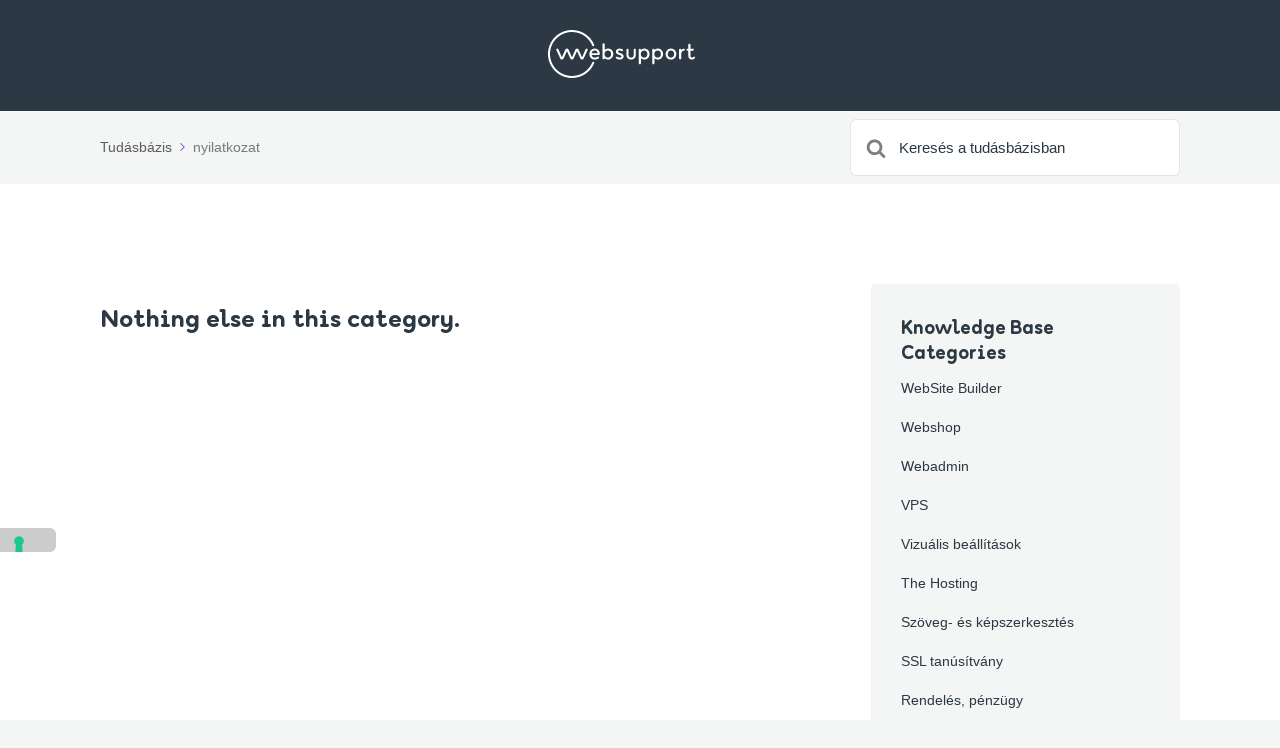

--- FILE ---
content_type: text/html; charset=UTF-8
request_url: https://www.websupport.hu/tamogatas/kb-tags/nyilatkozat/
body_size: 9947
content:

<!DOCTYPE html>
<html lang="hu">
	<head>
		<meta http-equiv="x-ua-compatible" content="ie=edge">
		<meta charset="UTF-8" />
		<meta name="viewport" content="width=device-width, initial-scale=1">
		<link rel="profile" href="http://gmpg.org/xfn/11" />
		<meta name='robots' content='index, follow, max-image-preview:large, max-snippet:-1, max-video-preview:-1' />

	<!-- This site is optimized with the Yoast SEO plugin v26.6 - https://yoast.com/wordpress/plugins/seo/ -->
	<title>nyilatkozat Archives - Websupport Tudásbázis</title>
	<link rel="canonical" href="https://www.websupport.hu/tamogatas/kb-tags/nyilatkozat/" />
	<meta property="og:locale" content="hu_HU" />
	<meta property="og:type" content="article" />
	<meta property="og:title" content="nyilatkozat Archives - Websupport Tudásbázis" />
	<meta property="og:url" content="https://www.websupport.hu/tamogatas/kb-tags/nyilatkozat/" />
	<meta property="og:site_name" content="Websupport Tudásbázis" />
	<meta name="twitter:card" content="summary_large_image" />
	<script type="application/ld+json" class="yoast-schema-graph">{"@context":"https://schema.org","@graph":[{"@type":"CollectionPage","@id":"https://www.websupport.hu/tamogatas/kb-tags/nyilatkozat/","url":"https://www.websupport.hu/tamogatas/kb-tags/nyilatkozat/","name":"nyilatkozat Archives - Websupport Tudásbázis","isPartOf":{"@id":"https://www.websupport.hu/tamogatas/#website"},"breadcrumb":{"@id":"https://www.websupport.hu/tamogatas/kb-tags/nyilatkozat/#breadcrumb"},"inLanguage":"hu"},{"@type":"BreadcrumbList","@id":"https://www.websupport.hu/tamogatas/kb-tags/nyilatkozat/#breadcrumb","itemListElement":[{"@type":"ListItem","position":1,"name":"Home","item":"https://www.websupport.hu/tamogatas/"},{"@type":"ListItem","position":2,"name":"nyilatkozat"}]},{"@type":"WebSite","@id":"https://www.websupport.hu/tamogatas/#website","url":"https://www.websupport.hu/tamogatas/","name":"Websupport Tudásbázis","description":"","potentialAction":[{"@type":"SearchAction","target":{"@type":"EntryPoint","urlTemplate":"https://www.websupport.hu/tamogatas/?s={search_term_string}"},"query-input":{"@type":"PropertyValueSpecification","valueRequired":true,"valueName":"search_term_string"}}],"inLanguage":"hu"}]}</script>
	<!-- / Yoast SEO plugin. -->


<link rel='dns-prefetch' href='//www.googletagmanager.com' />

<link rel="alternate" type="application/rss+xml" title="Websupport Tudásbázis &raquo; hírcsatorna" href="https://www.websupport.hu/tamogatas/feed/" />
<link rel="alternate" type="application/rss+xml" title="Websupport Tudásbázis &raquo; nyilatkozat Article Tag hírforrás" href="https://www.websupport.hu/tamogatas/kb-tags/nyilatkozat/feed/" />
<style id='wp-img-auto-sizes-contain-inline-css' type='text/css'>
img:is([sizes=auto i],[sizes^="auto," i]){contain-intrinsic-size:3000px 1500px}
/*# sourceURL=wp-img-auto-sizes-contain-inline-css */
</style>
<style id='wp-emoji-styles-inline-css' type='text/css'>

	img.wp-smiley, img.emoji {
		display: inline !important;
		border: none !important;
		box-shadow: none !important;
		height: 1em !important;
		width: 1em !important;
		margin: 0 0.07em !important;
		vertical-align: -0.1em !important;
		background: none !important;
		padding: 0 !important;
	}
/*# sourceURL=wp-emoji-styles-inline-css */
</style>
<link rel='stylesheet' id='wp-block-library-css' href='https://www.websupport.hu/tamogatas/wp/wp-includes/css/dist/block-library/common.min.css?ver=6.9' type='text/css' media='all' />
<style id='global-styles-inline-css' type='text/css'>
:root{--wp--preset--aspect-ratio--square: 1;--wp--preset--aspect-ratio--4-3: 4/3;--wp--preset--aspect-ratio--3-4: 3/4;--wp--preset--aspect-ratio--3-2: 3/2;--wp--preset--aspect-ratio--2-3: 2/3;--wp--preset--aspect-ratio--16-9: 16/9;--wp--preset--aspect-ratio--9-16: 9/16;--wp--preset--color--black: #000000;--wp--preset--color--cyan-bluish-gray: #abb8c3;--wp--preset--color--white: #fff;--wp--preset--color--pale-pink: #f78da7;--wp--preset--color--vivid-red: #cf2e2e;--wp--preset--color--luminous-vivid-orange: #ff6900;--wp--preset--color--luminous-vivid-amber: #fcb900;--wp--preset--color--light-green-cyan: #7bdcb5;--wp--preset--color--vivid-green-cyan: #00d084;--wp--preset--color--pale-cyan-blue: #8ed1fc;--wp--preset--color--vivid-cyan-blue: #0693e3;--wp--preset--color--vivid-purple: #9b51e0;--wp--preset--color--dark-gray: #28303D;--wp--preset--color--gray: #39414D;--wp--preset--color--theme-default: #7a4be3;--wp--preset--color--blue: #0069e4;--wp--preset--color--purple: #5749a0;--wp--preset--color--orange: #f0644a;--wp--preset--color--green: #46a162;--wp--preset--color--pale-blue: #7994be;--wp--preset--gradient--vivid-cyan-blue-to-vivid-purple: linear-gradient(135deg,rgb(6,147,227) 0%,rgb(155,81,224) 100%);--wp--preset--gradient--light-green-cyan-to-vivid-green-cyan: linear-gradient(135deg,rgb(122,220,180) 0%,rgb(0,208,130) 100%);--wp--preset--gradient--luminous-vivid-amber-to-luminous-vivid-orange: linear-gradient(135deg,rgb(252,185,0) 0%,rgb(255,105,0) 100%);--wp--preset--gradient--luminous-vivid-orange-to-vivid-red: linear-gradient(135deg,rgb(255,105,0) 0%,rgb(207,46,46) 100%);--wp--preset--gradient--very-light-gray-to-cyan-bluish-gray: linear-gradient(135deg,rgb(238,238,238) 0%,rgb(169,184,195) 100%);--wp--preset--gradient--cool-to-warm-spectrum: linear-gradient(135deg,rgb(74,234,220) 0%,rgb(151,120,209) 20%,rgb(207,42,186) 40%,rgb(238,44,130) 60%,rgb(251,105,98) 80%,rgb(254,248,76) 100%);--wp--preset--gradient--blush-light-purple: linear-gradient(135deg,rgb(255,206,236) 0%,rgb(152,150,240) 100%);--wp--preset--gradient--blush-bordeaux: linear-gradient(135deg,rgb(254,205,165) 0%,rgb(254,45,45) 50%,rgb(107,0,62) 100%);--wp--preset--gradient--luminous-dusk: linear-gradient(135deg,rgb(255,203,112) 0%,rgb(199,81,192) 50%,rgb(65,88,208) 100%);--wp--preset--gradient--pale-ocean: linear-gradient(135deg,rgb(255,245,203) 0%,rgb(182,227,212) 50%,rgb(51,167,181) 100%);--wp--preset--gradient--electric-grass: linear-gradient(135deg,rgb(202,248,128) 0%,rgb(113,206,126) 100%);--wp--preset--gradient--midnight: linear-gradient(135deg,rgb(2,3,129) 0%,rgb(40,116,252) 100%);--wp--preset--font-size--small: 13px;--wp--preset--font-size--medium: 20px;--wp--preset--font-size--large: 36px;--wp--preset--font-size--x-large: 42px;--wp--preset--spacing--20: 0.44rem;--wp--preset--spacing--30: 0.67rem;--wp--preset--spacing--40: 1rem;--wp--preset--spacing--50: 1.5rem;--wp--preset--spacing--60: 2.25rem;--wp--preset--spacing--70: 3.38rem;--wp--preset--spacing--80: 5.06rem;--wp--preset--shadow--natural: 6px 6px 9px rgba(0, 0, 0, 0.2);--wp--preset--shadow--deep: 12px 12px 50px rgba(0, 0, 0, 0.4);--wp--preset--shadow--sharp: 6px 6px 0px rgba(0, 0, 0, 0.2);--wp--preset--shadow--outlined: 6px 6px 0px -3px rgb(255, 255, 255), 6px 6px rgb(0, 0, 0);--wp--preset--shadow--crisp: 6px 6px 0px rgb(0, 0, 0);}:where(.is-layout-flex){gap: 0.5em;}:where(.is-layout-grid){gap: 0.5em;}body .is-layout-flex{display: flex;}.is-layout-flex{flex-wrap: wrap;align-items: center;}.is-layout-flex > :is(*, div){margin: 0;}body .is-layout-grid{display: grid;}.is-layout-grid > :is(*, div){margin: 0;}:where(.wp-block-columns.is-layout-flex){gap: 2em;}:where(.wp-block-columns.is-layout-grid){gap: 2em;}:where(.wp-block-post-template.is-layout-flex){gap: 1.25em;}:where(.wp-block-post-template.is-layout-grid){gap: 1.25em;}.has-black-color{color: var(--wp--preset--color--black) !important;}.has-cyan-bluish-gray-color{color: var(--wp--preset--color--cyan-bluish-gray) !important;}.has-white-color{color: var(--wp--preset--color--white) !important;}.has-pale-pink-color{color: var(--wp--preset--color--pale-pink) !important;}.has-vivid-red-color{color: var(--wp--preset--color--vivid-red) !important;}.has-luminous-vivid-orange-color{color: var(--wp--preset--color--luminous-vivid-orange) !important;}.has-luminous-vivid-amber-color{color: var(--wp--preset--color--luminous-vivid-amber) !important;}.has-light-green-cyan-color{color: var(--wp--preset--color--light-green-cyan) !important;}.has-vivid-green-cyan-color{color: var(--wp--preset--color--vivid-green-cyan) !important;}.has-pale-cyan-blue-color{color: var(--wp--preset--color--pale-cyan-blue) !important;}.has-vivid-cyan-blue-color{color: var(--wp--preset--color--vivid-cyan-blue) !important;}.has-vivid-purple-color{color: var(--wp--preset--color--vivid-purple) !important;}.has-black-background-color{background-color: var(--wp--preset--color--black) !important;}.has-cyan-bluish-gray-background-color{background-color: var(--wp--preset--color--cyan-bluish-gray) !important;}.has-white-background-color{background-color: var(--wp--preset--color--white) !important;}.has-pale-pink-background-color{background-color: var(--wp--preset--color--pale-pink) !important;}.has-vivid-red-background-color{background-color: var(--wp--preset--color--vivid-red) !important;}.has-luminous-vivid-orange-background-color{background-color: var(--wp--preset--color--luminous-vivid-orange) !important;}.has-luminous-vivid-amber-background-color{background-color: var(--wp--preset--color--luminous-vivid-amber) !important;}.has-light-green-cyan-background-color{background-color: var(--wp--preset--color--light-green-cyan) !important;}.has-vivid-green-cyan-background-color{background-color: var(--wp--preset--color--vivid-green-cyan) !important;}.has-pale-cyan-blue-background-color{background-color: var(--wp--preset--color--pale-cyan-blue) !important;}.has-vivid-cyan-blue-background-color{background-color: var(--wp--preset--color--vivid-cyan-blue) !important;}.has-vivid-purple-background-color{background-color: var(--wp--preset--color--vivid-purple) !important;}.has-black-border-color{border-color: var(--wp--preset--color--black) !important;}.has-cyan-bluish-gray-border-color{border-color: var(--wp--preset--color--cyan-bluish-gray) !important;}.has-white-border-color{border-color: var(--wp--preset--color--white) !important;}.has-pale-pink-border-color{border-color: var(--wp--preset--color--pale-pink) !important;}.has-vivid-red-border-color{border-color: var(--wp--preset--color--vivid-red) !important;}.has-luminous-vivid-orange-border-color{border-color: var(--wp--preset--color--luminous-vivid-orange) !important;}.has-luminous-vivid-amber-border-color{border-color: var(--wp--preset--color--luminous-vivid-amber) !important;}.has-light-green-cyan-border-color{border-color: var(--wp--preset--color--light-green-cyan) !important;}.has-vivid-green-cyan-border-color{border-color: var(--wp--preset--color--vivid-green-cyan) !important;}.has-pale-cyan-blue-border-color{border-color: var(--wp--preset--color--pale-cyan-blue) !important;}.has-vivid-cyan-blue-border-color{border-color: var(--wp--preset--color--vivid-cyan-blue) !important;}.has-vivid-purple-border-color{border-color: var(--wp--preset--color--vivid-purple) !important;}.has-vivid-cyan-blue-to-vivid-purple-gradient-background{background: var(--wp--preset--gradient--vivid-cyan-blue-to-vivid-purple) !important;}.has-light-green-cyan-to-vivid-green-cyan-gradient-background{background: var(--wp--preset--gradient--light-green-cyan-to-vivid-green-cyan) !important;}.has-luminous-vivid-amber-to-luminous-vivid-orange-gradient-background{background: var(--wp--preset--gradient--luminous-vivid-amber-to-luminous-vivid-orange) !important;}.has-luminous-vivid-orange-to-vivid-red-gradient-background{background: var(--wp--preset--gradient--luminous-vivid-orange-to-vivid-red) !important;}.has-very-light-gray-to-cyan-bluish-gray-gradient-background{background: var(--wp--preset--gradient--very-light-gray-to-cyan-bluish-gray) !important;}.has-cool-to-warm-spectrum-gradient-background{background: var(--wp--preset--gradient--cool-to-warm-spectrum) !important;}.has-blush-light-purple-gradient-background{background: var(--wp--preset--gradient--blush-light-purple) !important;}.has-blush-bordeaux-gradient-background{background: var(--wp--preset--gradient--blush-bordeaux) !important;}.has-luminous-dusk-gradient-background{background: var(--wp--preset--gradient--luminous-dusk) !important;}.has-pale-ocean-gradient-background{background: var(--wp--preset--gradient--pale-ocean) !important;}.has-electric-grass-gradient-background{background: var(--wp--preset--gradient--electric-grass) !important;}.has-midnight-gradient-background{background: var(--wp--preset--gradient--midnight) !important;}.has-small-font-size{font-size: var(--wp--preset--font-size--small) !important;}.has-medium-font-size{font-size: var(--wp--preset--font-size--medium) !important;}.has-large-font-size{font-size: var(--wp--preset--font-size--large) !important;}.has-x-large-font-size{font-size: var(--wp--preset--font-size--x-large) !important;}
/*# sourceURL=global-styles-inline-css */
</style>

<link rel='stylesheet' id='classic-theme-styles-css' href='https://www.websupport.hu/tamogatas/wp/wp-includes/css/classic-themes.min.css?ver=6.9' type='text/css' media='all' />
<link rel='stylesheet' id='wp-components-css' href='https://www.websupport.hu/tamogatas/wp/wp-includes/css/dist/components/style.min.css?ver=6.9' type='text/css' media='all' />
<link rel='stylesheet' id='wp-preferences-css' href='https://www.websupport.hu/tamogatas/wp/wp-includes/css/dist/preferences/style.min.css?ver=6.9' type='text/css' media='all' />
<link rel='stylesheet' id='wp-block-editor-css' href='https://www.websupport.hu/tamogatas/wp/wp-includes/css/dist/block-editor/style.min.css?ver=6.9' type='text/css' media='all' />
<link rel='stylesheet' id='wp-reusable-blocks-css' href='https://www.websupport.hu/tamogatas/wp/wp-includes/css/dist/reusable-blocks/style.min.css?ver=6.9' type='text/css' media='all' />
<link rel='stylesheet' id='wp-patterns-css' href='https://www.websupport.hu/tamogatas/wp/wp-includes/css/dist/patterns/style.min.css?ver=6.9' type='text/css' media='all' />
<link rel='stylesheet' id='wp-editor-css' href='https://www.websupport.hu/tamogatas/wp/wp-includes/css/dist/editor/style.min.css?ver=6.9' type='text/css' media='all' />
<link data-minify="1" rel='stylesheet' id='ht-blocks-modules-styles-css' href='https://www.websupport.hu/tamogatas/app/cache/min/3/tamogatas/app/plugins/heroic-blocks/dist/css/ht-blocks-modules-styles.css?ver=1750431090' type='text/css' media='all' />
<link data-minify="1" rel='stylesheet' id='ht_toc-style-css-css' href='https://www.websupport.hu/tamogatas/app/cache/min/3/tamogatas/app/plugins/heroic-table-of-contents/dist/blocks.style.build.css?ver=1750431090' type='text/css' media='all' />
<link data-minify="1" rel='stylesheet' id='ht-theme-style-css' href='https://www.websupport.hu/tamogatas/app/cache/min/3/tamogatas/app/themes/knowall/css/style.css?ver=1750431090' type='text/css' media='all' />
<link data-minify="1" rel='stylesheet' id='ht-childtheme-style-css' href='https://www.websupport.hu/tamogatas/app/cache/min/3/tamogatas/app/themes/knowall-child/style.css?ver=1750431090' type='text/css' media='all' />
<link rel="https://api.w.org/" href="https://www.websupport.hu/tamogatas/wp-json/" /><link rel="alternate" title="JSON" type="application/json" href="https://www.websupport.hu/tamogatas/wp-json/wp/v2/ht-kb-tag/489" /><link rel="EditURI" type="application/rsd+xml" title="RSD" href="https://www.websupport.hu/tamogatas/wp/xmlrpc.php?rsd" />

<meta name="generator" content="Site Kit by Google 1.168.0" /><!-- HKB CSS Variables --><style>:root {--hkb-main-container-width: 1200px;--hkb-link-color: #2358a1;--hkb-link-color-hover: #2861b0;--hkb-header-style-bg: #2358a1;--hkb-header-style-graddir: 90deg;--hkb-header-style-grad1: #2358a1;--hkb-header-style-grad2: #2358a1;--hkb-header-text-color: #ffffff;}</style><meta name="generator" content="Heroic Knowledge Base v3.16.4" />
<meta name="generator" content="WebSupport Knowledge Base v1.15.16" />
<script type="text/javascript" src="https://www.websupport.hu/tamogatas/wp/wp-includes/js/jquery/jquery.min.js?ver=3.7.1" id="jquery-core-js"></script>
<script type="text/javascript" src="https://www.websupport.hu/tamogatas/wp/wp-includes/js/jquery/jquery-migrate.min.js?ver=3.4.1" id="jquery-migrate-js"></script>

<!-- Google Tag Manager snippet added by Site Kit -->
<script type="text/javascript">
/* <![CDATA[ */

			( function( w, d, s, l, i ) {
				w[l] = w[l] || [];
				w[l].push( {'gtm.start': new Date().getTime(), event: 'gtm.js'} );
				var f = d.getElementsByTagName( s )[0],
					j = d.createElement( s ), dl = l != 'dataLayer' ? '&l=' + l : '';
				j.async = true;
				j.src = 'https://www.googletagmanager.com/gtm.js?id=' + i + dl;
				f.parentNode.insertBefore( j, f );
			} )( window, document, 'script', 'dataLayer', 'GTM-5M65RLR' );
			
/* ]]> */
</script>

<!-- End Google Tag Manager snippet added by Site Kit -->
<link rel="icon" href="https://www.websupport.hu/tamogatas/app/uploads/sites/3/2021/07/websupport-favicon.svg" sizes="32x32" />
<link rel="icon" href="https://www.websupport.hu/tamogatas/app/uploads/sites/3/2021/07/websupport-favicon.svg" sizes="192x192" />
<link rel="apple-touch-icon" href="https://www.websupport.hu/tamogatas/app/uploads/sites/3/2021/07/websupport-favicon.svg" />
<meta name="msapplication-TileImage" content="https://www.websupport.hu/tamogatas/app/uploads/sites/3/2021/07/websupport-favicon.svg" />
<style id="kirki-inline-styles">.site-header{background:#2c3843;}.site-header .site-header__title, .nav-header ul li a{color:#fff;}.nav-header .nav-header__mtoggle span, .nav-header .nav-header__mtoggle span::before, .nav-header .nav-header__mtoggle span::after{background:#fff;}a{color:#7a4be3;}input[type="reset"], input[type="submit"], input[type="button"], .hkb-article__content ol li:before, .hkb-article__content ul li:before, .hkb_widget_exit__btn{background:#7a4be3;}.hkb-breadcrumbs__icon{fill:#7a4be3;}.hkb-article__title a:hover, .hkb-article__link:hover h2, .ht-post__title a:hover, .hkb-category .hkb-category__articlelist a{color:#7a4be3;}.hkb-article-attachment__icon{fill:#7a4be3;}a:hover, .hkb-category .hkb-category__articlelist a:hover{color:#7a4be3;}button:hover, input[type="reset"]:hover, input[type="submit"]:hover, input[type="button"]:hover, .ht-transferbox__btn:hover{background:#7a4be3;}.ht-container{max-width:1140px;}.ht-sitecontainer--boxed{max-width:1140px;}h1, h2, h3, h4, h5, h6{font-family:-apple-system,BlinkMacSystemFont,"Segoe UI",Roboto,"Helvetica Neue",Arial,sans-serif,"Apple Color Emoji","Segoe UI Emoji","Segoe UI Symbol";font-weight:400;letter-spacing:0px;text-transform:none;color:#2c3843;}body, input, optgroup, select, textarea, p{font-family:-apple-system,BlinkMacSystemFont,"Segoe UI",Roboto,"Helvetica Neue",Arial,sans-serif,"Apple Color Emoji","Segoe UI Emoji","Segoe UI Symbol";font-size:17px;font-weight:400;letter-spacing:0px;line-height:1.55;color:#2c3843;}.hkb-category .hkb-category__iconwrap, .ht-categoryheader .hkb-category__iconwrap{flex-basis:30px;min-width:30px;}.hkb-category .hkb-category__iconwrap img, .ht-categoryheader .hkb-category__iconwrap img{max-width:30px;}.hkb-category .hkb-category__iconwrap img, .ht-categoryheader .hkb-category__iconwrap img, .hkb-category .hkb-category__iconwrap, .ht-categoryheader .hkb-category__iconwrap, .ht-categoryheader .hkb-category__iconwrap svg{max-height:30px;}.nav-header > ul > li.menu-item-has-children > a::after {background-image: url("data:image/svg+xml,%3Csvg xmlns='http://www.w3.org/2000/svg' viewBox='0 0 34.1 19' fill='%23ffffff'%3E%3Cpath d='M17 19c-0.5 0-1-0.2-1.4-0.6L0.6 3.4c-0.8-0.8-0.8-2 0-2.8 0.8-0.8 2-0.8 2.8 0L17 14.2 30.7 0.6c0.8-0.8 2-0.8 2.8 0 0.8 0.8 0.8 2 0 2.8L18.4 18.4C18 18.8 17.5 19 17 19z'/%3E%3C/svg%3E");}.ht-container, .ht-sitecontainer--boxed { max-width: 1140px }.hkb_widget_toc ol li.active > a { background: rgba( 122 ,75, 227, 0.8); }::placeholder {
	color: #2C3843 !important;
 }
 /* Home Logo Position */
 .ht-container{
		 justify-content: center;
 }
 /* Typography */
h1, h2, h3, h4, h5, h6 { 
		font-family: "Websupport Sans", cursive !important;
		line-height: 1em;
		font-weight: 800 !important; 
}
 p{
		 line-height: 1.684;
		 font-size: 1.1em;
 }
 b, strong{
		 font-weight: bold;
 }
 .hkb-article__content h2{
		 font-size: 1.8em;
		 font-family: Websupport Sans;
 }
 .hkb-article__content h3{
		 font-size: 1.5em;
		 font-family: Websupport Sans;
 }
 .hkb-category .hkb-category__title, .hkb-articlemini .hkb-article__title{
		 font-size: 1.3em;
		 font-family: Websupport Sans;
 }
 .widget .widget__title{
		 font-size: 1.4em;
		 font-family: Websupport Sans;
 }
 .ht-categoryheader h1.ht-categoryheader__title,.hkb-article  h1.hkb-article__title{
		 font-size: 2em;
		 font-family: Websupport Sans;
 }
 .hkb-category__iconwrap{
		 display: none;
 }
 .site-header .site-header__title{
		 font-size: 2.4em;
		 margin-top: 32px;
		 line-height: 1.2em;
		 font-family: Websupport Sans;
 }
 /* Homepage Search */
 .hkb-site-search{
		 max-width: 800px;
 }
 .site-header .site-header__search{
		 padding: 0;
 }
 .site-header__search .ht-container{
		 margin-bottom: -40px;
 }
 .hkb-site-search .hkb-site-search__field{
		 padding: 32px 64px;
		 border-radius: 10px;
		 box-shadow: 0px 8px 32px -8px rgba(17, 21, 24, 0.1);
 }
 .hkb-site-search::after{
		 left: 24px;
 }
 /* Subheader */
 .ht-pageheader{
		 padding: 8px 0;
 }
 /* Inline Search */
 .ht-pageheader .hkb-site-search .hkb-site-search__field{
		 padding: 16px 64px 16px 48px;
		 box-shadow: none;
		 border-radius: 6px;
 }
 .ht-pageheader .hkb-site-search::after{
		 left: 16px;
 }
 
 /* Homepage Category */
 .ht-page.ht-page--sidebarright{
		 padding: 100px 0;
 }
 .hkb-category .hkb-category__description{
		 color: #717C86;
 }
 .hkb-category.hkb-category--boxed{
		 transition: background 0.15s ease-in-out;
		 background: rgba(244, 245, 245, .5);
 }
 .hkb-category.hkb-category--boxed:not(.hkb-category--witharticles) .hkb-category__link:hover{
		 transition: background 0.15s ease-in-out;
		 background: rgba(244, 245, 245, 1);
		 border-radius: 6px;
 }
 /* Pagination */
 .ht-pagination__next a{
		 margin-top: 32px;
		 border: 1px solid #4E5964;
		 border-radius: 6px;
		 background: transparent;
		 font-weight: bold;
		 padding: 12px 24px;
 }
 .ht-pagination__next a:hover{
		 background: #1E262D;
		 color: #fff;
 }
 
 /* Sidebar Widgets */
 /* Articles Widget */
 .sidebar .hkb_widget_articles{
		 background: transparent;
 }
 
 /* Contact Widget */
 .hkb_widget_exit{
		 background: transparent;
 }
 .hkb_widget_exit a.hkb_widget_exit__btn{
		 transition: box-shadow 0.15s ease-in-out;
		 background-color: #00FFA0;
		 border-radius: 6px;
		 color: #2C3843;
		 text-transform: none;
		 font-weight: bold;
		 padding: 16px 24px;
		 font-family: Websupport Sans;
 }
 .hkb_widget_exit a:hover.hkb_widget_exit__btn{
		 transition: box-shadow 0.15s ease-in-out;
		 box-shadow: 0px 4px 16px rgba(0, 255, 160, 0.5);
 }
 
 /* Contnet Widget */
 .hkb_widget_toc{
		 background: transparent;
		 padding-top: 0;
 }
 .hkb_widget_toc ol li.active > a, .hkb_widget_toc ol li a:hover{
		 background: rgba(231, 240, 248, 0.5);
		 color: #2C3843;
		 border-radius: 6px;
		 padding: 8px 16px;
 }
 .hkb_widget_toc ol li a{
		 padding: 8px 16px;
 }
 
 /* Feedback */
 .hkb-feedback{
		 background: rgba(244, 245, 245, .5);
		 border-radius: 6px;
 }
 
 /* Code Block */
 .hkb-article__content pre, .hkb-article__content .wp-block-code, code{
		 background: rgba(231, 240, 248, 0.5);
 }
 .hkb-article__content code{
		 background: transparent;
 }
 
 /* Tags */
 .hkb-article-tags a{
		 border: solid 1px #7A4BE3;
		 border-radius: 6px;
		 background: transparent;
		 color: #7A4BE3;
 }
 .hkb-article-tags a:hover{
		 background: #7A4BE3;
		 color: #FFF;
 }
 
 /* Initially hide all breadcrumbs */
 .hkb-breadcrumbs {
 display: none;
 }
 /* Re-show first child breadcrumb */
 .hkb-breadcrumbs:nth-child(1) {
 display: initial;
 }</style>	<meta name="generator" content="WP Rocket 3.20.2" data-wpr-features="wpr_minify_js wpr_minify_css wpr_preload_links wpr_desktop" /></head>
<body class="archive tax-ht_kb_tag term-nyilatkozat term-489 wp-embed-responsive wp-theme-knowall wp-child-theme-knowall-child" itemscope itemtype="https://schema.org/WebPage" data-spy="scroll" data-offset="30" data-target="#navtoc">
		<!-- Google Tag Manager (noscript) snippet added by Site Kit -->
		<noscript>
			<iframe src="https://www.googletagmanager.com/ns.html?id=GTM-5M65RLR" height="0" width="0" style="display:none;visibility:hidden"></iframe>
		</noscript>
		<!-- End Google Tag Manager (noscript) snippet added by Site Kit -->
		<div data-rocket-location-hash="64edf8a38a0ca4d8d61fcefdf119e975" class="ht-sitecontainer ht-sitecontainer--wide">

<!-- .site-header -->
<div data-rocket-location-hash="be8eab9d6e4485c821a1ca59f487c090" class="site-header">

	<header data-rocket-location-hash="cd5806532951b22eb218cc656b628fed" class="site-header__banner" itemscope itemtype="http://schema.org/WPHeader">
	<div data-rocket-location-hash="a5f97ac30605d8c45c2658481cc23df2" class="ht-container">

		<!-- .site-logo -->
		<div class="site-logo">
			<a href="https://www.websupport.hu/tamogatas" data-ht-sitetitle="Websupport Tudásbázis">
													
		<img alt="Websupport Tudásbázis" src="https://www.websupport.hu/tamogatas/app/uploads/sites/3/2021/07/websupport-logo.svg" />

														<meta itemprop="headline" content="Websupport Tudásbázis">
							</a>
		</div>
		<!-- /.site-logo -->

		
	</div>
	</header>
	<!-- /.site-header -->

	
	

</div>
<!-- /.site-header -->


<div data-rocket-location-hash="020f339294d4abe19a1aac5e8f476f47" class="ht-pageheader">
<div data-rocket-location-hash="6401735eaea346d595604bf1d01b2cf6" class="ht-container">

	
<!-- .hkb-breadcrumbs -->
<div class="hkb-breadcrumbs_wrap">
			<ol class="hkb-breadcrumbs" itemscope itemtype="https://schema.org/BreadcrumbList" >
										<li itemprop="itemListElement" itemscope itemtype="https://schema.org/ListItem">
											<a itemprop="item" href="https://www.websupport.hu/tamogatas">
							<span itemprop="name">Tudásbázis</span>
							<svg class="hkb-breadcrumbs__icon" xmlns="http://www.w3.org/2000/svg" viewBox="0 0 19 34.1"><g><path d="M19,17c0,0.5-0.2,1-0.6,1.4L3.4,33.5c-0.8,0.8-2,0.8-2.8,0c-0.8-0.8-0.8-2,0-2.8L14.2,17L0.6,3.4c-0.8-0.8-0.8-2,0-2.8  c0.8-0.8,2-0.8,2.8,0l15.1,15.1C18.8,16,19,16.5,19,17z"/></g></svg>
						</a>
										<meta itemprop="position" content="1" />
				</li>               
							<li itemprop="itemListElement" itemscope itemtype="https://schema.org/ListItem">
											<span>
							<span itemprop="name">nyilatkozat</span>
							<link itemprop="item" href="" />
						</span> 
										<meta itemprop="position" content="2" />
				</li>               
					</ol>       
	</div>  
<!-- /.hkb-breadcrumbs -->
	
<form class="hkb-site-search" method="get" action="https://www.websupport.hu/tamogatas/">
		<label class="hkb-screen-reader-text" for="hkb-search">Search For</label>
		<input id="hkb-search" class="hkb-site-search__field" type="text" value="" placeholder="Keresés a tudásbázisban" name="s" autocomplete="off">
		<img class="hkb-site-search__loader" src="https://www.websupport.hu/tamogatas/app/themes/knowall/img/loading.svg" alt="Searching..." />
		<input type="hidden" name="ht-kb-search" value="1" />
    	<input type="hidden" name="lang" value=""/>
		<button class="hkb-site-search__button" type="submit"><span>Search</span></button>
</form>

</div>
</div>

<!-- .ht-page -->
<div data-rocket-location-hash="23c816969b2c2740f27ad6689d5265ad" class="ht-page ht-page--sidebarright">
<div class="ht-container">

	
	<div class="ht-page__content">

	
		<h2>Nothing else in this category.</h2>

	
</div>

		<!-- .sidebar -->
	<aside class="sidebar" itemscope itemtype="https://schema.org/WPSideBar">
		<section id="ht-kb-categories-widget-2" class="widget hkb_widget_categories"><h3 class="widget__title">Knowledge Base Categories</h3><ul class="hkb_category_widget__category_list">	<li class="cat-item cat-item-2427"><a href="https://www.websupport.hu/tamogatas/kb-categories/sitebuilder/">WebSite Builder</a>
</li>
	<li class="cat-item cat-item-115"><a href="https://www.websupport.hu/tamogatas/kb-categories/webshop/">Webshop</a>
</li>
	<li class="cat-item cat-item-104"><a href="https://www.websupport.hu/tamogatas/kb-categories/webadmin/">Webadmin</a>
</li>
	<li class="cat-item cat-item-95"><a href="https://www.websupport.hu/tamogatas/kb-categories/vps/">VPS</a>
</li>
	<li class="cat-item cat-item-113"><a href="https://www.websupport.hu/tamogatas/kb-categories/vizualis-beallitasok/">Vizuális beállítások</a>
</li>
	<li class="cat-item cat-item-94"><a href="https://www.websupport.hu/tamogatas/kb-categories/the-hosting/">The Hosting</a>
</li>
	<li class="cat-item cat-item-112"><a href="https://www.websupport.hu/tamogatas/kb-categories/szoveg-es-kepszerkesztes/">Szöveg- és képszerkesztés</a>
</li>
	<li class="cat-item cat-item-106"><a href="https://www.websupport.hu/tamogatas/kb-categories/ssl-tanusitvany/">SSL tanúsítvány</a>
</li>
	<li class="cat-item cat-item-105"><a href="https://www.websupport.hu/tamogatas/kb-categories/rendeles-penzugy/">Rendelés, pénzügy</a>
</li>
	<li class="cat-item cat-item-119"><a href="https://www.websupport.hu/tamogatas/kb-categories/problemak-es-megoldasok/">Problémák és megoldások</a>
</li>
	<li class="cat-item cat-item-111"><a href="https://www.websupport.hu/tamogatas/kb-categories/oldalak-mappak-navigalas/">Oldalak, mappák, navigálás</a>
</li>
	<li class="cat-item cat-item-101"><a href="https://www.websupport.hu/tamogatas/kb-categories/koltoztetes-hozzank/">Költöztetés hozzánk</a>
</li>
	<li class="cat-item cat-item-98"><a href="https://www.websupport.hu/tamogatas/kb-categories/kliki/">Kliki</a>
</li>
	<li class="cat-item cat-item-97"><a href="https://www.websupport.hu/tamogatas/kb-categories/ftp/">FTP</a>
</li>
	<li class="cat-item cat-item-116"><a href="https://www.websupport.hu/tamogatas/kb-categories/ettermi-menu/">Éttermi menü</a>
</li>
	<li class="cat-item cat-item-109"><a href="https://www.websupport.hu/tamogatas/kb-categories/elso-lepesek/">Első lépések</a>
</li>
	<li class="cat-item cat-item-118"><a href="https://www.websupport.hu/tamogatas/kb-categories/egyeb-tudnivalok/">Egyéb tudnivalók</a>
</li>
	<li class="cat-item cat-item-96"><a href="https://www.websupport.hu/tamogatas/kb-categories/test-subcategory-1/">E-mail</a>
</li>
	<li class="cat-item cat-item-99"><a href="https://www.websupport.hu/tamogatas/kb-categories/domain/">Domain és DNS</a>
</li>
	<li class="cat-item cat-item-108"><a href="https://www.websupport.hu/tamogatas/kb-categories/cms-tartalomkezelo-rendszerek/">CMS &#8211; Tartalomkezelő Rendszerek</a>
</li>
	<li class="cat-item cat-item-2327"><a href="https://www.websupport.hu/tamogatas/kb-categories/business-mail/">Business Mail</a>
</li>
	<li class="cat-item cat-item-114"><a href="https://www.websupport.hu/tamogatas/kb-categories/blog/">Blog</a>
</li>
	<li class="cat-item cat-item-107"><a href="https://www.websupport.hu/tamogatas/kb-categories/atiranyitas/">Átirányítás</a>
</li>
	<li class="cat-item cat-item-120"><a href="https://www.websupport.hu/tamogatas/kb-categories/altalanos-informacio/">Általános információ</a>
</li>
	<li class="cat-item cat-item-117"><a href="https://www.websupport.hu/tamogatas/kb-categories/alkalmazasok-bovitmenyek/">Alkalmazások, bővítmények</a>
</li>
	<li class="cat-item cat-item-110"><a href="https://www.websupport.hu/tamogatas/kb-categories/alapok/">Alapok</a>
</li>
	<li class="cat-item cat-item-100"><a href="https://www.websupport.hu/tamogatas/kb-categories/adatbazis/">Adatbázis</a>
</li>
	<li class="cat-item cat-item-102"><a href="https://www.websupport.hu/tamogatas/kb-categories/hu-domain-tudnivalok/">.hu domain tudnivalók</a>
</li>
</ul></section><section id="ht-kb-exit-widget-7" class="widget hkb_widget_exit"><h3 class="widget__title">Segítségre van szükséged?</h3><div class="hkb_widget_exit__content">Nem találtál választ a kérdésedre? Vedd fel a kapcsolat ügyfélszolgálatunkkal.</div><a class="hkb_widget_exit__btn" data-ht-kb-exit-href="?hkb-redirect&nonce=562982f816&check=38a24&redirect=https%3A%2F%2Fwww.websupport.hu%2Fkapcsolat%2F&otype=ht_kb_tag&oid=489&source=widget" href="#" target="_blank" rel="nofollow">Kapcsolat felvétele</a></section>			</aside>
	<!-- /.sidebar -->

</div>
</div>
<!-- /.ht-page -->

<!-- .site-footer -->
<footer class="site-footer" itemscope itemtype="https://schema.org/WPFooter">
<div class="ht-container">

				<div class="site-footer__copyright" role="contentinfo">© Websupport Magyarország Kft.</div>
				<nav class="nav-footer">
					</nav>
	
</div>
</footer> 
<!-- /.site-footer -->

<script data-minify="1" type="text/javascript" src="https://www.websupport.hu/tamogatas/app/cache/min/3/tamogatas/app/plugins/heroic-blocks/dist/js/ht-blocks-frontend.js?ver=1750431090" id="ht-blocks-frontend-js"></script>
<script type="text/javascript" src="https://www.websupport.hu/tamogatas/app/plugins/heroic-table-of-contents/dist/script.min.js?ver=1759302210" id="ht_toc-script-js-js"></script>
<script type="text/javascript" id="rocket-browser-checker-js-after">
/* <![CDATA[ */
"use strict";var _createClass=function(){function defineProperties(target,props){for(var i=0;i<props.length;i++){var descriptor=props[i];descriptor.enumerable=descriptor.enumerable||!1,descriptor.configurable=!0,"value"in descriptor&&(descriptor.writable=!0),Object.defineProperty(target,descriptor.key,descriptor)}}return function(Constructor,protoProps,staticProps){return protoProps&&defineProperties(Constructor.prototype,protoProps),staticProps&&defineProperties(Constructor,staticProps),Constructor}}();function _classCallCheck(instance,Constructor){if(!(instance instanceof Constructor))throw new TypeError("Cannot call a class as a function")}var RocketBrowserCompatibilityChecker=function(){function RocketBrowserCompatibilityChecker(options){_classCallCheck(this,RocketBrowserCompatibilityChecker),this.passiveSupported=!1,this._checkPassiveOption(this),this.options=!!this.passiveSupported&&options}return _createClass(RocketBrowserCompatibilityChecker,[{key:"_checkPassiveOption",value:function(self){try{var options={get passive(){return!(self.passiveSupported=!0)}};window.addEventListener("test",null,options),window.removeEventListener("test",null,options)}catch(err){self.passiveSupported=!1}}},{key:"initRequestIdleCallback",value:function(){!1 in window&&(window.requestIdleCallback=function(cb){var start=Date.now();return setTimeout(function(){cb({didTimeout:!1,timeRemaining:function(){return Math.max(0,50-(Date.now()-start))}})},1)}),!1 in window&&(window.cancelIdleCallback=function(id){return clearTimeout(id)})}},{key:"isDataSaverModeOn",value:function(){return"connection"in navigator&&!0===navigator.connection.saveData}},{key:"supportsLinkPrefetch",value:function(){var elem=document.createElement("link");return elem.relList&&elem.relList.supports&&elem.relList.supports("prefetch")&&window.IntersectionObserver&&"isIntersecting"in IntersectionObserverEntry.prototype}},{key:"isSlowConnection",value:function(){return"connection"in navigator&&"effectiveType"in navigator.connection&&("2g"===navigator.connection.effectiveType||"slow-2g"===navigator.connection.effectiveType)}}]),RocketBrowserCompatibilityChecker}();
//# sourceURL=rocket-browser-checker-js-after
/* ]]> */
</script>
<script type="text/javascript" id="rocket-preload-links-js-extra">
/* <![CDATA[ */
var RocketPreloadLinksConfig = {"excludeUris":"/podpora(/(?:.+/)?feed(?:/(?:.+/?)?)?$|/(?:.+/)?embed/|http://(/%5B/%5D+)?/(index.php/)?(.*)wp-json(/.*|$))|/refer/|/go/|/recommend/|/recommends/","usesTrailingSlash":"","imageExt":"jpg|jpeg|gif|png|tiff|bmp|webp|avif|pdf|doc|docx|xls|xlsx|php","fileExt":"jpg|jpeg|gif|png|tiff|bmp|webp|avif|pdf|doc|docx|xls|xlsx|php|html|htm","siteUrl":"https://www.websupport.hu/tamogatas","onHoverDelay":"100","rateThrottle":"3"};
//# sourceURL=rocket-preload-links-js-extra
/* ]]> */
</script>
<script type="text/javascript" id="rocket-preload-links-js-after">
/* <![CDATA[ */
(function() {
"use strict";var r="function"==typeof Symbol&&"symbol"==typeof Symbol.iterator?function(e){return typeof e}:function(e){return e&&"function"==typeof Symbol&&e.constructor===Symbol&&e!==Symbol.prototype?"symbol":typeof e},e=function(){function i(e,t){for(var n=0;n<t.length;n++){var i=t[n];i.enumerable=i.enumerable||!1,i.configurable=!0,"value"in i&&(i.writable=!0),Object.defineProperty(e,i.key,i)}}return function(e,t,n){return t&&i(e.prototype,t),n&&i(e,n),e}}();function i(e,t){if(!(e instanceof t))throw new TypeError("Cannot call a class as a function")}var t=function(){function n(e,t){i(this,n),this.browser=e,this.config=t,this.options=this.browser.options,this.prefetched=new Set,this.eventTime=null,this.threshold=1111,this.numOnHover=0}return e(n,[{key:"init",value:function(){!this.browser.supportsLinkPrefetch()||this.browser.isDataSaverModeOn()||this.browser.isSlowConnection()||(this.regex={excludeUris:RegExp(this.config.excludeUris,"i"),images:RegExp(".("+this.config.imageExt+")$","i"),fileExt:RegExp(".("+this.config.fileExt+")$","i")},this._initListeners(this))}},{key:"_initListeners",value:function(e){-1<this.config.onHoverDelay&&document.addEventListener("mouseover",e.listener.bind(e),e.listenerOptions),document.addEventListener("mousedown",e.listener.bind(e),e.listenerOptions),document.addEventListener("touchstart",e.listener.bind(e),e.listenerOptions)}},{key:"listener",value:function(e){var t=e.target.closest("a"),n=this._prepareUrl(t);if(null!==n)switch(e.type){case"mousedown":case"touchstart":this._addPrefetchLink(n);break;case"mouseover":this._earlyPrefetch(t,n,"mouseout")}}},{key:"_earlyPrefetch",value:function(t,e,n){var i=this,r=setTimeout(function(){if(r=null,0===i.numOnHover)setTimeout(function(){return i.numOnHover=0},1e3);else if(i.numOnHover>i.config.rateThrottle)return;i.numOnHover++,i._addPrefetchLink(e)},this.config.onHoverDelay);t.addEventListener(n,function e(){t.removeEventListener(n,e,{passive:!0}),null!==r&&(clearTimeout(r),r=null)},{passive:!0})}},{key:"_addPrefetchLink",value:function(i){return this.prefetched.add(i.href),new Promise(function(e,t){var n=document.createElement("link");n.rel="prefetch",n.href=i.href,n.onload=e,n.onerror=t,document.head.appendChild(n)}).catch(function(){})}},{key:"_prepareUrl",value:function(e){if(null===e||"object"!==(void 0===e?"undefined":r(e))||!1 in e||-1===["http:","https:"].indexOf(e.protocol))return null;var t=e.href.substring(0,this.config.siteUrl.length),n=this._getPathname(e.href,t),i={original:e.href,protocol:e.protocol,origin:t,pathname:n,href:t+n};return this._isLinkOk(i)?i:null}},{key:"_getPathname",value:function(e,t){var n=t?e.substring(this.config.siteUrl.length):e;return n.startsWith("/")||(n="/"+n),this._shouldAddTrailingSlash(n)?n+"/":n}},{key:"_shouldAddTrailingSlash",value:function(e){return this.config.usesTrailingSlash&&!e.endsWith("/")&&!this.regex.fileExt.test(e)}},{key:"_isLinkOk",value:function(e){return null!==e&&"object"===(void 0===e?"undefined":r(e))&&(!this.prefetched.has(e.href)&&e.origin===this.config.siteUrl&&-1===e.href.indexOf("?")&&-1===e.href.indexOf("#")&&!this.regex.excludeUris.test(e.href)&&!this.regex.images.test(e.href))}}],[{key:"run",value:function(){"undefined"!=typeof RocketPreloadLinksConfig&&new n(new RocketBrowserCompatibilityChecker({capture:!0,passive:!0}),RocketPreloadLinksConfig).init()}}]),n}();t.run();
}());

//# sourceURL=rocket-preload-links-js-after
/* ]]> */
</script>
<script type="text/javascript" src="https://www.websupport.hu/tamogatas/app/themes/knowall/js/js.min.js?ver=6.9" id="ht_theme_js-js"></script>
<script type="text/javascript" id="scrollspy-js-extra">
/* <![CDATA[ */
var scrollspyCustomValues = {"offset":"0"};
//# sourceURL=scrollspy-js-extra
/* ]]> */
</script>
<script data-minify="1" type="text/javascript" src="https://www.websupport.hu/tamogatas/app/cache/min/3/tamogatas/app/themes/knowall/js/scrollspy.js?ver=1750431090" id="scrollspy-js"></script>
<script type="speculationrules">
{"prefetch":[{"source":"document","where":{"and":[{"href_matches":"/tamogatas/*"},{"not":{"href_matches":["/tamogatas/wp/wp-*.php","/tamogatas/wp/wp-admin/*","/tamogatas/app/uploads/sites/3/*","/tamogatas/app/*","/tamogatas/app/plugins/*","/tamogatas/app/themes/knowall-child/*","/tamogatas/app/themes/knowall/*","/tamogatas/*\\?(.+)"]}},{"not":{"selector_matches":"a[rel~=\"nofollow\"]"}},{"not":{"selector_matches":".no-prefetch, .no-prefetch a"}}]},"eagerness":"conservative"}]}
</script>
<script type="text/javascript" id="ht-kb-frontend-scripts-js-extra">
/* <![CDATA[ */
var voting = {"ajaxurl":"https://www.websupport.hu/tamogatas/wp/wp-admin/admin-ajax.php","ajaxnonce":"b316d587c8"};
var hkbJSSettings = {"liveSearchUrl":"https://www.websupport.hu/tamogatas/?ajax=1&ht-kb-search=1&s=","focusSearchBox":"","keepTypingPrompt":"\u003Cul id=\"hkb\" class=\"hkb-searchresults\" role=\"listbox\"\u003E\u003Cli class=\"hkb-searchresults__noresults\" role=\"option\"\u003E\u003Cspan\u003EKeep typing for live search results\u003C/span\u003E \u003C/li\u003E\u003C/ul\u003E","typeDelay":"200","triggerLength":"3"};
//# sourceURL=ht-kb-frontend-scripts-js-extra
/* ]]> */
</script>
<script type="text/javascript" src="https://www.websupport.hu/tamogatas/app/plugins/ht-knowledge-base/dist/ht-kb-frontend.min.js?ver=3.16.4" id="ht-kb-frontend-scripts-js"></script>

</div>
<!-- /.ht-site-container -->
<script>var rocket_beacon_data = {"ajax_url":"https:\/\/www.websupport.hu\/tamogatas\/wp\/wp-admin\/admin-ajax.php","nonce":"261ec3cb93","url":"https:\/\/www.websupport.hu\/tamogatas\/kb-tags\/nyilatkozat","is_mobile":false,"width_threshold":1600,"height_threshold":700,"delay":500,"debug":null,"status":{"atf":true,"lrc":true,"preconnect_external_domain":true},"elements":"img, video, picture, p, main, div, li, svg, section, header, span","lrc_threshold":1800,"preconnect_external_domain_elements":["link","script","iframe"],"preconnect_external_domain_exclusions":["static.cloudflareinsights.com","rel=\"profile\"","rel=\"preconnect\"","rel=\"dns-prefetch\"","rel=\"icon\""]}</script><script data-name="wpr-wpr-beacon" src='https://www.websupport.hu/tamogatas/app/plugins/wp-rocket/assets/js/wpr-beacon.min.js' async></script></body>
</html>


--- FILE ---
content_type: text/html; charset=UTF-8
request_url: https://srv.motu-teamblue.services/server/he-man_main
body_size: 433
content:
{"_wicasa":"[base64]","_ashkii":"JSON_eyJzaWQiOiIzZWRmYWY4MTA3NmFhOWRlNjZmMWIzOGZhMTk5NTI5NCIsImNrdGltZSI6IjE3Njg3ODA5OTgiLCJzc3AiOiIxIiwicHAiOiJBMDAifQ=="}

--- FILE ---
content_type: text/css; charset=utf-8
request_url: https://www.websupport.hu/tamogatas/app/cache/min/3/tamogatas/app/themes/knowall-child/style.css?ver=1750431090
body_size: -868
content:
@font-face{font-family:Websupport Sans;src:local("Websupport Sans Black"),local("WebsupportSans-Black"),url(https://cdn.websupport.sk/fonts/WebsupportSans-Black.woff2) format("woff2"),url(https://cdn.websupport.sk/fonts/WebsupportSans-Black.woff) format("woff");font-weight:900;font-style:normal;font-display:swap}@font-face{font-family:Websupport Sans;src:local("Websupport Sans ExtraBold"),local("WebsupportSans-ExtraBold"),url(https://cdn.websupport.sk/fonts/WebsupportSans-ExtraBold.woff2) format("woff2"),url(https://cdn.websupport.sk/fonts/WebsupportSans-ExtraBold.woff) format("woff");font-weight:800;font-style:normal;font-display:swap}@font-face{font-family:Websupport Sans;src:local("Websupport Sans Bold"),local("WebsupportSans-Bold"),url(https://cdn.websupport.sk/fonts/WebsupportSans-Bold.woff2) format("woff2"),url(https://cdn.websupport.sk/fonts/WebsupportSans-Bold.woff) format("woff");font-weight:700;font-style:normal;font-display:swap}@font-face{font-family:Websupport Sans;src:local("Websupport Sans Normal"),local("WebsupportSans-Normal"),url(https://cdn.websupport.sk/fonts/WebsupportSans-Normal.woff2) format("woff2"),url(https://cdn.websupport.sk/fonts/WebsupportSans-Normal.woff) format("woff");font-weight:400;font-style:normal;font-display:swap}@font-face{font-family:Websupport Sans;src:local("Websupport Sans Light"),local("WebsupportSans-Light"),url(https://cdn.websupport.sk/fonts/WebsupportSans-Light.woff2) format("woff2"),url(https://cdn.websupport.sk/fonts/WebsupportSans-Light.woff) format("woff");font-weight:300;font-style:normal;font-display:swap}@font-face{font-family:Websupport Sans;src:local("Websupport Sans ExtraLight"),local("WebsupportSans-ExtraLight"),url(https://cdn.websupport.sk/fonts/WebsupportSans-ExtraLight.woff2) format("woff2"),url(https://cdn.websupport.sk/fonts/WebsupportSans-ExtraLight.woff) format("woff");font-weight:200;font-style:normal;font-display:swap}@font-face{font-family:Websupport Sans;src:local("Websupport Sans Thin"),local("WebsupportSans-Thin"),url(https://cdn.websupport.sk/fonts/WebsupportSans-Thin.woff2) format("woff2"),url(https://cdn.websupport.sk/fonts/WebsupportSans-Thin.woff) format("woff");font-weight:100;font-style:normal;font-display:swap}

--- FILE ---
content_type: application/javascript; charset=utf-8
request_url: https://cs.iubenda.com/cookie-solution/confs/js/33979685.js
body_size: 22302
content:
_iub.csRC = { consApiKey: 'lJGiEWJZMYwDpys7D6u6iiNi2jyGmgj3', consentDatabasePublicKey: 'actOHif7fk5UrMpcdLx5YRM7PzCa6koo', publicId: '2d2cba1d-441c-4514-8966-0c2e92942fc6', floatingGroup: false };
_iub.csEnabled = true;
_iub.csPurposes = [1,5,4,3];
_iub.tcfV = [1126,804];
_iub.cpUpd = 1755072818;
_iub.csFeatures = {"geolocation_setting":true,"cookie_solution_white_labeling":1,"rejection_recovery":false,"full_customization":true,"multiple_languages":true,"mobile_app_integration":false};
_iub.csT = null;
_iub.googleConsentModeV2 = true;
_iub.totalNumberOfProviders = 7;
_iub.csSiteConf = {"askConsentAtCookiePolicyUpdate":true,"emailMarketing":{"styles":{"backgroundColor":"#2C3843","buttonsBackgroundColor":"#00FFA0","buttonsTextColor":"#000000","footerBackgroundColor":"#FFFFFF","footerTextColor":"#000000","textColor":"#FFFFFF"},"theme":"dark"},"enableTcf":true,"floatingPreferencesButtonDisplay":"anchored-center-left","googleAdditionalConsentMode":true,"lang":"hu","perPurposeConsent":true,"preferenceCookie":{"expireAfter":180},"siteId":3897148,"storage":{"useSiteId":true},"tcfPurposes":{"2":"consent_only","7":"consent_only","8":"consent_only","9":"consent_only","10":"consent_only","11":"consent_only"},"whitelabel":false,"cookiePolicyId":33979685,"cookiePolicyUrl":"https://www.websupport.hu/cookies/","banner":{"acceptButtonCaptionColor":"#000000","acceptButtonColor":"#00FFA0","acceptButtonDisplay":true,"backgroundColor":"#2C3843","brandBackgroundColor":"#2C3843","brandTextColor":"#262626","closeButtonDisplay":false,"customizeButtonCaptionColor":"#000000","customizeButtonColor":"#FFFFFF","customizeButtonDisplay":true,"explicitWithdrawal":true,"listPurposes":true,"logo":"[data-uri]","ownerName":"Websupport","position":"float-bottom-center","rejectButtonCaptionColor":"#000000","rejectButtonColor":"#00FFA0","rejectButtonDisplay":true,"showPurposesToggles":true,"showTitle":false,"showTotalNumberOfProviders":true,"theme":"mint-neutral"}};
